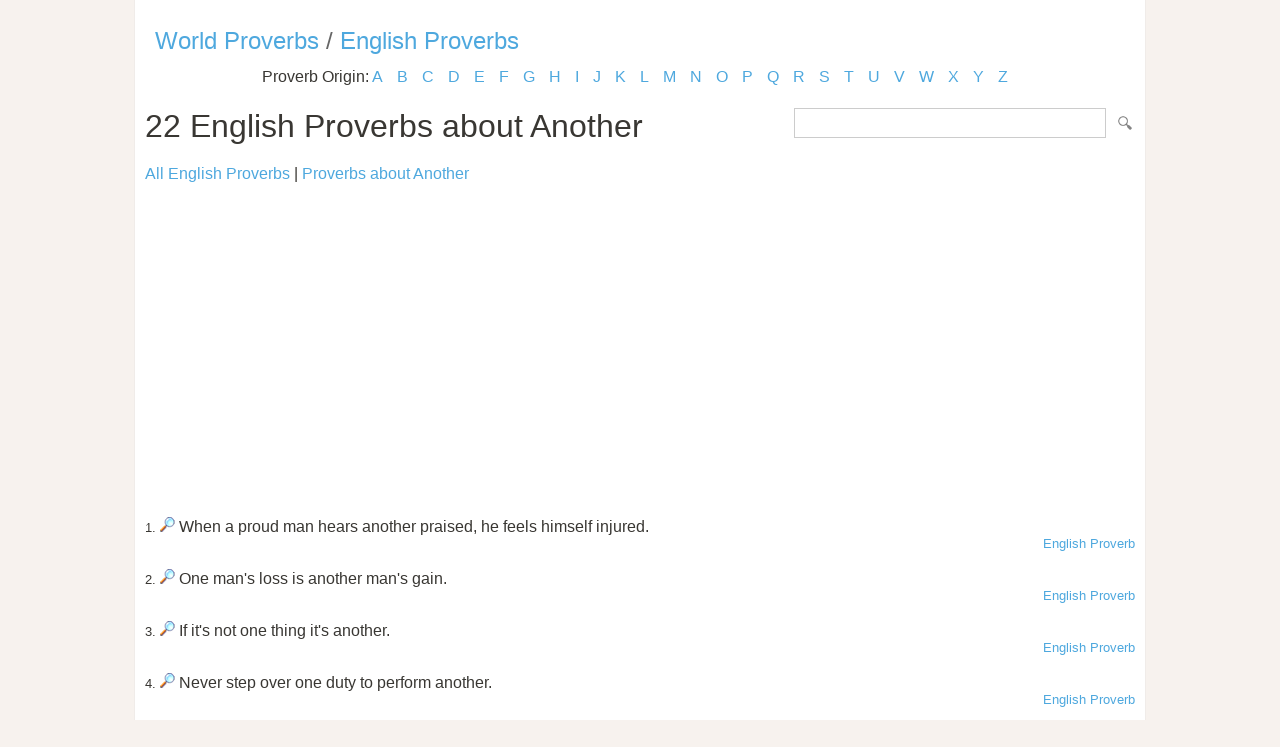

--- FILE ---
content_type: text/html; Charset=utf-8
request_url: https://www.listofproverbs.com/source/e/english_proverb/keywords/another/
body_size: 12685
content:
<!DOCTYPE HTML PUBLIC "-//W3C//DTD HTML 4.01 Transitional//EN" "http://www.w3.org/TR/html4/loose.dtd"><head><meta http-equiv="Content-Type" content="text/html; charset=utf-8" /><title>English Proverbs about Another </title><meta name="description" lang="en" content="English Proverbs about Another "/><meta name="keywords" lang="en" content="English Proverbs, another"/><meta name="copyright" content="&copy; 2026 TheListOfProverbs.com"/><meta name="date" content="2026-1-21"/><meta name="robots" content="noarchive"/><meta name="author" content="The List of Proverbs"/><link href='http://fonts.googleapis.com/css?family=Roboto:300' rel='stylesheet' type='text/css'><link href="/sd.css" rel="stylesheet" type="text/css" /><link rel="shortcut icon" href="/favicon.ico" type="image/x-icon"><link rel="apple-touch-icon" href="/img/apple-touch-icon.png"><link rel="apple-touch-icon" sizes="57x57" href="/img/apple-touch-icon-57x57.png"><link rel="apple-touch-icon" sizes="72x72" href="/img/apple-touch-icon-72x72.png"><link rel="apple-touch-icon" sizes="76x76" href="/img/apple-touch-icon-76x76.png"><link rel="apple-touch-icon" sizes="114x114" href="/img/apple-touch-icon-114x114.png"><link rel="apple-touch-icon" sizes="120x120" href="/img/apple-touch-icon-120x120.png"><link rel="apple-touch-icon" sizes="144x144" href="/img/apple-touch-icon-144x144.png"><link rel="apple-touch-icon" sizes="152x152" href="/img/apple-touch-icon-152x152.png"><meta name="viewport" content="width=device-width, initial-scale=1.0, minimum-scale=1.0,maximum-scale=1.0,user-scalable=0"></head><body ><script>(function(i,s,o,g,r,a,m){i['GoogleAnalyticsObject']=r;i[r]=i[r]||function(){(i[r].q=i[r].q||[]).push(arguments)},i[r].l=1*new Date();a=s.createElement(o),  m=s.getElementsByTagName(o)[0];a.async=1;a.src=g;m.parentNode.insertBefore(a,m)})(window,document,'script','//www.google-analytics.com/analytics.js','ga');ga('create', 'UA-220994-13','listofproverbs.com');ga('send','pageview');</script><div id="container"><div id="header"></div><h2><a href="/" title="The List of World Proverbs">World Proverbs</a> / <a href="/source/e/english_proverb/" title="The list of English Proverbs">English Proverbs</a></h2><div id="content">

<div class="letter_index">Proverb Origin: <a href="/source/a/">A</a> <a href="/source/b/">B</a> <a href="/source/c/">C</a> <a href="/source/d/">D</a> <a href="/source/e/">E</a> <a href="/source/f/">F</a> <a href="/source/g/">G</a> <a href="/source/h/">H</a> <a href="/source/i/">I</a> <a href="/source/j/">J</a> <a href="/source/k/">K</a> <a href="/source/l/">L</a> <a href="/source/m/">M</a> <a href="/source/n/">N</a> <a href="/source/o/">O</a> <a href="/source/p/">P</a> <a href="/source/q/">Q</a> <a href="/source/r/">R</a> <a href="/source/s/">S</a> <a href="/source/t/">T</a> <a href="/source/u/">U</a> <a href="/source/v/">V</a> <a href="/source/w/">W</a> <a href="/source/x/">X</a> <a href="/source/y/">Y</a> <a href="/source/z/">Z</a> </div><form id="section_search" action="/" method="post"><input type="hidden" name="s" value="p"/><input type="text" name="q" maxlength="100"/>&nbsp;<input type="submit" name="submit" value="Search"/></form>
<h1>22 English Proverbs about Another</h1><a href="/source/e/english_proverb/">All English Proverbs</a> | <a href="/keywords/another">Proverbs about Another</a><br><br><script async src="//pagead2.googlesyndication.com/pagead/js/adsbygoogle.js"></script><ins class="adsbygoogle" style="display:block" data-ad-client="ca-pub-9836958226298927" data-ad-slot="1039498292" data-ad-format="auto"></ins><script>(adsbygoogle = window.adsbygoogle || []).push({});</script><br><br><small>1.</small> <a href="/source/e/english_proverb/75622.htm" title="When a proud man hears another praised, he feels himself injured.. English Proverb."><img src="/img/view.gif" border="0" alt="When a proud man hears another praised, he feels himself injured.. English Proverb."/></a> When a proud man hears another praised, he feels himself injured.<div align="right"><small><a href="/source/e/english_proverb/">English Proverb</a></small></div><br /><small>2.</small> <a href="/source/e/english_proverb/77915.htm" title="One man's loss is another man's gain.. English Proverb."><img src="/img/view.gif" border="0" alt="One man's loss is another man's gain.. English Proverb."/></a> One man's loss is another man's gain.<div align="right"><small><a href="/source/e/english_proverb/">English Proverb</a></small></div><br /><small>3.</small> <a href="/source/e/english_proverb/84008.htm" title="If it's not one thing it's another.. English Proverb."><img src="/img/view.gif" border="0" alt="If it's not one thing it's another.. English Proverb."/></a> If it's not one thing it's another.<div align="right"><small><a href="/source/e/english_proverb/">English Proverb</a></small></div><br /><small>4.</small> <a href="/source/e/english_proverb/84034.htm" title="Never step over one duty to perform another.. English Proverb."><img src="/img/view.gif" border="0" alt="Never step over one duty to perform another.. English Proverb."/></a> Never step over one duty to perform another.<div align="right"><small><a href="/source/e/english_proverb/">English Proverb</a></small></div><br /><small>5.</small> <a href="/source/e/english_proverb/84035.htm" title="No barber shaves so close but another finds his work.. English Proverb."><img src="/img/view.gif" border="0" alt="No barber shaves so close but another finds his work.. English Proverb."/></a> No barber shaves so close but another finds his work.<div align="right"><small><a href="/source/e/english_proverb/">English Proverb</a></small></div><br /><small>6.</small> <a href="/source/e/english_proverb/84131.htm" title="Another man's poison is not necessarily yours.. English Proverb."><img src="/img/view.gif" border="0" alt="Another man's poison is not necessarily yours.. English Proverb."/></a> Another man's poison is not necessarily yours.<div align="right"><small><a href="/source/e/english_proverb/">English Proverb</a></small></div><br /><small>7.</small> <a href="/source/e/english_proverb/84404.htm" title="One doctor makes work for another.. English Proverb."><img src="/img/view.gif" border="0" alt="One doctor makes work for another.. English Proverb."/></a> One doctor makes work for another.<div align="right"><small><a href="/source/e/english_proverb/">English Proverb</a></small></div><br /><small>8.</small> <a href="/source/e/english_proverb/84405.htm" title="One good turn deserves another.. English Proverb."><img src="/img/view.gif" border="0" alt="One good turn deserves another.. English Proverb."/></a> One good turn deserves another.<div align="right"><small><a href="/source/e/english_proverb/">English Proverb</a></small></div><br /><small>9.</small> <a href="/source/e/english_proverb/84406.htm" title="One man's trash is another man's treasure.. English Proverb."><img src="/img/view.gif" border="0" alt="One man's trash is another man's treasure.. English Proverb."/></a> One man's trash is another man's treasure.<div align="right"><small><a href="/source/e/english_proverb/">English Proverb</a></small></div><br /><small>10.</small> <a href="/source/e/english_proverb/84407.htm" title="One man's meat is another's poison.. English Proverb."><img src="/img/view.gif" border="0" alt="One man's meat is another's poison.. English Proverb."/></a> One man's meat is another's poison.<div align="right"><small><a href="/source/e/english_proverb/">English Proverb</a></small></div><br /><small>11.</small> <a href="/source/e/english_proverb/84488.htm" title="Tomorrow is another day.. English Proverb."><img src="/img/view.gif" border="0" alt="Tomorrow is another day.. English Proverb."/></a> Tomorrow is another day.<div align="right"><small><a href="/source/e/english_proverb/">English Proverb</a></small></div><br /><small>12.</small> <a href="/source/e/english_proverb/84511.htm" title="Where one door shuts, another opens.. English Proverb."><img src="/img/view.gif" border="0" alt="Where one door shuts, another opens.. English Proverb."/></a> Where one door shuts, another opens.<div align="right"><small><a href="/source/e/english_proverb/">English Proverb</a></small></div><br /><small>13.</small> <a href="/source/e/english_proverb/123063.htm" title="One does harm, and another bears the blame.. English Proverb."><img src="/img/view.gif" border="0" alt="One does harm, and another bears the blame.. English Proverb."/></a> One does harm, and another bears the blame.<div align="right"><small><a href="/source/e/english_proverb/">English Proverb</a></small></div><br /><small>14.</small> <a href="/source/e/english_proverb/147668.htm" title="When one door shuts, another opens.. English Proverb."><img src="/img/view.gif" border="0" alt="When one door shuts, another opens.. English Proverb."/></a> When one door shuts, another opens.<div align="right"><small><a href="/source/e/english_proverb/">English Proverb</a></small></div><br /><small>15.</small> <a href="/source/e/english_proverb/147720.htm" title="He who fights and runs away, may live to fight another day.. English Proverb."><img src="/img/view.gif" border="0" alt="He who fights and runs away, may live to fight another day.. English Proverb."/></a> He who fights and runs away, may live to fight another day.<div align="right"><small><a href="/source/e/english_proverb/">English Proverb</a></small></div><br /><small>16.</small> <a href="/source/e/english_proverb/147725.htm" title="One man's meat is another man's poison.. English Proverb."><img src="/img/view.gif" border="0" alt="One man's meat is another man's poison.. English Proverb."/></a> One man's meat is another man's poison.<div align="right"><small><a href="/source/e/english_proverb/">English Proverb</a></small></div><br /><small>17.</small> <a href="/source/e/english_proverb/148067.htm" title="He that fights and runs away, lives to fight another day.. English Proverb."><img src="/img/view.gif" border="0" alt="He that fights and runs away, lives to fight another day.. English Proverb."/></a> He that fights and runs away, lives to fight another day.<div align="right"><small><a href="/source/e/english_proverb/">English Proverb</a></small></div><br /><small>18.</small> <a href="/source/e/english_proverb/176385.htm" title="None knows the weight of another's burden.. English Proverb."><img src="/img/view.gif" border="0" alt="None knows the weight of another's burden.. English Proverb."/></a> None knows the weight of another's burden.<div align="right"><small><a href="/source/e/english_proverb/">English Proverb</a></small></div><br /><small>19.</small> <a href="/source/e/english_proverb/178295.htm" title="One nail drives out another.. English Proverb."><img src="/img/view.gif" border="0" alt="One nail drives out another.. English Proverb."/></a> One nail drives out another.<div align="right"><small><a href="/source/e/english_proverb/">English Proverb</a></small></div><br /><small>20.</small> <a href="/source/e/english_proverb/178329.htm" title="One year of joy, another of comfort, and all rest of content.. English Proverb."><img src="/img/view.gif" border="0" alt="One year of joy, another of comfort, and all rest of content.. English Proverb."/></a> One year of joy, another of comfort, and all rest of content.<div align="right"><small><a href="/source/e/english_proverb/">English Proverb</a></small></div><br /><script async src="//pagead2.googlesyndication.com/pagead/js/adsbygoogle.js"></script><ins class="adsbygoogle" style="display:block" data-ad-client="ca-pub-9836958226298927" data-ad-slot="1039498292" data-ad-format="auto"></ins><script>(adsbygoogle = window.adsbygoogle || []).push({});</script><div id="pages"><div id="title">22 Proverbs, Page 1 of 2</div><span>1</span> <a href="/keywords/another/2.htm">2</a> <a href="/keywords/another/2.htm">>></a> </div><a href="/keywords/another" title="Another Proverbs">Proverbs about Another</a><br><br><a href="https://www.powerquotations.com/topic/another" title="Another Quotes">Quotes related to Another by Power Quotations</a><br><br></div>

<div class=”sharethis-inline-share-buttons”></div><div id="footer"><a href="/" title="The list of Proverbs">Proverbs and Sayings</a> | <a href="/random/">Random Proverb</a> | <a href="/daily/">Daily Proverbs</a><br /><br />Visit the following for more: <a href="http://www.powerquotations.com"><strong>Quotes</strong></a>, <a href="http://www.allacronyms.com"><strong>Acronyms</strong></a> or <a href="http://www.powerthesaurus.org"><strong>Synonyms</strong></a>!<br><br><p>Copyright 2005-2026. The List of Proverbs. All Rights Reserved. <br />English Proverbs about Another <br />Date:1/21/2026 Time: 10:54 Loaded in 0.0313 sec<br /></div></div></body></html>


--- FILE ---
content_type: text/html; charset=utf-8
request_url: https://www.google.com/recaptcha/api2/aframe
body_size: 268
content:
<!DOCTYPE HTML><html><head><meta http-equiv="content-type" content="text/html; charset=UTF-8"></head><body><script nonce="EViDQWDFOYo0tMDEG5KpwA">/** Anti-fraud and anti-abuse applications only. See google.com/recaptcha */ try{var clients={'sodar':'https://pagead2.googlesyndication.com/pagead/sodar?'};window.addEventListener("message",function(a){try{if(a.source===window.parent){var b=JSON.parse(a.data);var c=clients[b['id']];if(c){var d=document.createElement('img');d.src=c+b['params']+'&rc='+(localStorage.getItem("rc::a")?sessionStorage.getItem("rc::b"):"");window.document.body.appendChild(d);sessionStorage.setItem("rc::e",parseInt(sessionStorage.getItem("rc::e")||0)+1);localStorage.setItem("rc::h",'1769021689410');}}}catch(b){}});window.parent.postMessage("_grecaptcha_ready", "*");}catch(b){}</script></body></html>